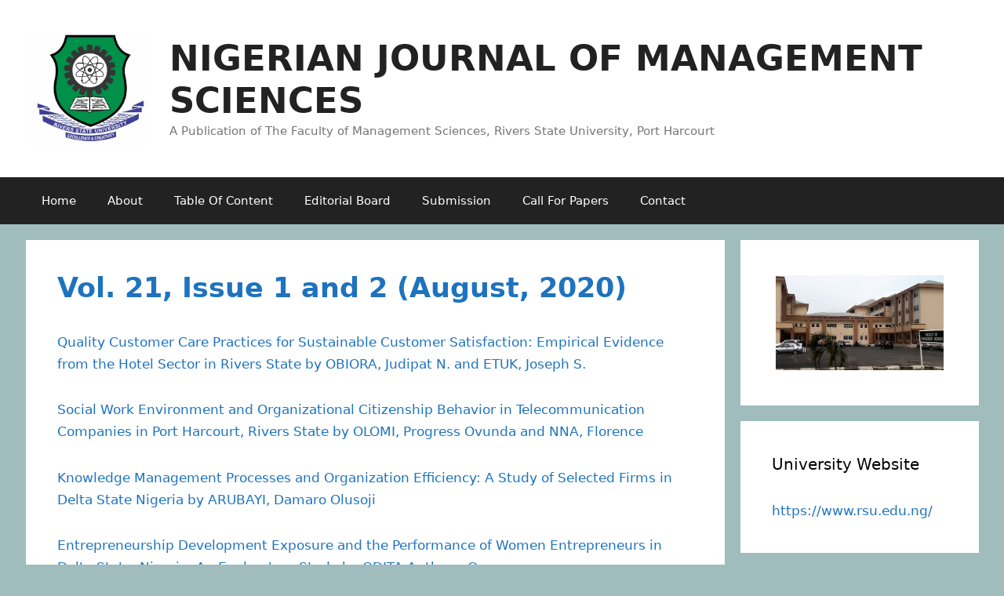

--- FILE ---
content_type: text/html; charset=UTF-8
request_url: https://nigerianjournalofmanagementsciences.com/vol-21-issue-1-and-2-august-2020/
body_size: 45884
content:
<!DOCTYPE html>
<html lang="en-US">
<head>
	<meta charset="UTF-8">
	<title>Vol. 21, Issue 1 and 2 (August, 2020) &#8211; NIGERIAN JOURNAL OF MANAGEMENT SCIENCES</title>
<meta name='robots' content='max-image-preview:large' />
	<style>img:is([sizes="auto" i], [sizes^="auto," i]) { contain-intrinsic-size: 3000px 1500px }</style>
	<meta name="viewport" content="width=device-width, initial-scale=1"><link rel="alternate" type="application/rss+xml" title="NIGERIAN JOURNAL OF MANAGEMENT SCIENCES &raquo; Feed" href="https://nigerianjournalofmanagementsciences.com/feed/" />
<link rel="alternate" type="application/rss+xml" title="NIGERIAN JOURNAL OF MANAGEMENT SCIENCES &raquo; Comments Feed" href="https://nigerianjournalofmanagementsciences.com/comments/feed/" />
<script>
window._wpemojiSettings = {"baseUrl":"https:\/\/s.w.org\/images\/core\/emoji\/15.0.3\/72x72\/","ext":".png","svgUrl":"https:\/\/s.w.org\/images\/core\/emoji\/15.0.3\/svg\/","svgExt":".svg","source":{"concatemoji":"https:\/\/nigerianjournalofmanagementsciences.com\/wp-includes\/js\/wp-emoji-release.min.js?ver=6.7.4"}};
/*! This file is auto-generated */
!function(i,n){var o,s,e;function c(e){try{var t={supportTests:e,timestamp:(new Date).valueOf()};sessionStorage.setItem(o,JSON.stringify(t))}catch(e){}}function p(e,t,n){e.clearRect(0,0,e.canvas.width,e.canvas.height),e.fillText(t,0,0);var t=new Uint32Array(e.getImageData(0,0,e.canvas.width,e.canvas.height).data),r=(e.clearRect(0,0,e.canvas.width,e.canvas.height),e.fillText(n,0,0),new Uint32Array(e.getImageData(0,0,e.canvas.width,e.canvas.height).data));return t.every(function(e,t){return e===r[t]})}function u(e,t,n){switch(t){case"flag":return n(e,"\ud83c\udff3\ufe0f\u200d\u26a7\ufe0f","\ud83c\udff3\ufe0f\u200b\u26a7\ufe0f")?!1:!n(e,"\ud83c\uddfa\ud83c\uddf3","\ud83c\uddfa\u200b\ud83c\uddf3")&&!n(e,"\ud83c\udff4\udb40\udc67\udb40\udc62\udb40\udc65\udb40\udc6e\udb40\udc67\udb40\udc7f","\ud83c\udff4\u200b\udb40\udc67\u200b\udb40\udc62\u200b\udb40\udc65\u200b\udb40\udc6e\u200b\udb40\udc67\u200b\udb40\udc7f");case"emoji":return!n(e,"\ud83d\udc26\u200d\u2b1b","\ud83d\udc26\u200b\u2b1b")}return!1}function f(e,t,n){var r="undefined"!=typeof WorkerGlobalScope&&self instanceof WorkerGlobalScope?new OffscreenCanvas(300,150):i.createElement("canvas"),a=r.getContext("2d",{willReadFrequently:!0}),o=(a.textBaseline="top",a.font="600 32px Arial",{});return e.forEach(function(e){o[e]=t(a,e,n)}),o}function t(e){var t=i.createElement("script");t.src=e,t.defer=!0,i.head.appendChild(t)}"undefined"!=typeof Promise&&(o="wpEmojiSettingsSupports",s=["flag","emoji"],n.supports={everything:!0,everythingExceptFlag:!0},e=new Promise(function(e){i.addEventListener("DOMContentLoaded",e,{once:!0})}),new Promise(function(t){var n=function(){try{var e=JSON.parse(sessionStorage.getItem(o));if("object"==typeof e&&"number"==typeof e.timestamp&&(new Date).valueOf()<e.timestamp+604800&&"object"==typeof e.supportTests)return e.supportTests}catch(e){}return null}();if(!n){if("undefined"!=typeof Worker&&"undefined"!=typeof OffscreenCanvas&&"undefined"!=typeof URL&&URL.createObjectURL&&"undefined"!=typeof Blob)try{var e="postMessage("+f.toString()+"("+[JSON.stringify(s),u.toString(),p.toString()].join(",")+"));",r=new Blob([e],{type:"text/javascript"}),a=new Worker(URL.createObjectURL(r),{name:"wpTestEmojiSupports"});return void(a.onmessage=function(e){c(n=e.data),a.terminate(),t(n)})}catch(e){}c(n=f(s,u,p))}t(n)}).then(function(e){for(var t in e)n.supports[t]=e[t],n.supports.everything=n.supports.everything&&n.supports[t],"flag"!==t&&(n.supports.everythingExceptFlag=n.supports.everythingExceptFlag&&n.supports[t]);n.supports.everythingExceptFlag=n.supports.everythingExceptFlag&&!n.supports.flag,n.DOMReady=!1,n.readyCallback=function(){n.DOMReady=!0}}).then(function(){return e}).then(function(){var e;n.supports.everything||(n.readyCallback(),(e=n.source||{}).concatemoji?t(e.concatemoji):e.wpemoji&&e.twemoji&&(t(e.twemoji),t(e.wpemoji)))}))}((window,document),window._wpemojiSettings);
</script>
<link rel='stylesheet' id='hfe-widgets-style-css' href='https://nigerianjournalofmanagementsciences.com/wp-content/plugins/header-footer-elementor/inc/widgets-css/frontend.css?ver=2.2.0' media='all' />
<style id='wp-emoji-styles-inline-css'>

	img.wp-smiley, img.emoji {
		display: inline !important;
		border: none !important;
		box-shadow: none !important;
		height: 1em !important;
		width: 1em !important;
		margin: 0 0.07em !important;
		vertical-align: -0.1em !important;
		background: none !important;
		padding: 0 !important;
	}
</style>
<link rel='stylesheet' id='wp-block-library-css' href='https://nigerianjournalofmanagementsciences.com/wp-includes/css/dist/block-library/style.min.css?ver=6.7.4' media='all' />
<style id='classic-theme-styles-inline-css'>
/*! This file is auto-generated */
.wp-block-button__link{color:#fff;background-color:#32373c;border-radius:9999px;box-shadow:none;text-decoration:none;padding:calc(.667em + 2px) calc(1.333em + 2px);font-size:1.125em}.wp-block-file__button{background:#32373c;color:#fff;text-decoration:none}
</style>
<style id='global-styles-inline-css'>
:root{--wp--preset--aspect-ratio--square: 1;--wp--preset--aspect-ratio--4-3: 4/3;--wp--preset--aspect-ratio--3-4: 3/4;--wp--preset--aspect-ratio--3-2: 3/2;--wp--preset--aspect-ratio--2-3: 2/3;--wp--preset--aspect-ratio--16-9: 16/9;--wp--preset--aspect-ratio--9-16: 9/16;--wp--preset--color--black: #000000;--wp--preset--color--cyan-bluish-gray: #abb8c3;--wp--preset--color--white: #ffffff;--wp--preset--color--pale-pink: #f78da7;--wp--preset--color--vivid-red: #cf2e2e;--wp--preset--color--luminous-vivid-orange: #ff6900;--wp--preset--color--luminous-vivid-amber: #fcb900;--wp--preset--color--light-green-cyan: #7bdcb5;--wp--preset--color--vivid-green-cyan: #00d084;--wp--preset--color--pale-cyan-blue: #8ed1fc;--wp--preset--color--vivid-cyan-blue: #0693e3;--wp--preset--color--vivid-purple: #9b51e0;--wp--preset--color--contrast: var(--contrast);--wp--preset--color--contrast-2: var(--contrast-2);--wp--preset--color--contrast-3: var(--contrast-3);--wp--preset--color--base: var(--base);--wp--preset--color--base-2: var(--base-2);--wp--preset--color--base-3: var(--base-3);--wp--preset--color--accent: var(--accent);--wp--preset--gradient--vivid-cyan-blue-to-vivid-purple: linear-gradient(135deg,rgba(6,147,227,1) 0%,rgb(155,81,224) 100%);--wp--preset--gradient--light-green-cyan-to-vivid-green-cyan: linear-gradient(135deg,rgb(122,220,180) 0%,rgb(0,208,130) 100%);--wp--preset--gradient--luminous-vivid-amber-to-luminous-vivid-orange: linear-gradient(135deg,rgba(252,185,0,1) 0%,rgba(255,105,0,1) 100%);--wp--preset--gradient--luminous-vivid-orange-to-vivid-red: linear-gradient(135deg,rgba(255,105,0,1) 0%,rgb(207,46,46) 100%);--wp--preset--gradient--very-light-gray-to-cyan-bluish-gray: linear-gradient(135deg,rgb(238,238,238) 0%,rgb(169,184,195) 100%);--wp--preset--gradient--cool-to-warm-spectrum: linear-gradient(135deg,rgb(74,234,220) 0%,rgb(151,120,209) 20%,rgb(207,42,186) 40%,rgb(238,44,130) 60%,rgb(251,105,98) 80%,rgb(254,248,76) 100%);--wp--preset--gradient--blush-light-purple: linear-gradient(135deg,rgb(255,206,236) 0%,rgb(152,150,240) 100%);--wp--preset--gradient--blush-bordeaux: linear-gradient(135deg,rgb(254,205,165) 0%,rgb(254,45,45) 50%,rgb(107,0,62) 100%);--wp--preset--gradient--luminous-dusk: linear-gradient(135deg,rgb(255,203,112) 0%,rgb(199,81,192) 50%,rgb(65,88,208) 100%);--wp--preset--gradient--pale-ocean: linear-gradient(135deg,rgb(255,245,203) 0%,rgb(182,227,212) 50%,rgb(51,167,181) 100%);--wp--preset--gradient--electric-grass: linear-gradient(135deg,rgb(202,248,128) 0%,rgb(113,206,126) 100%);--wp--preset--gradient--midnight: linear-gradient(135deg,rgb(2,3,129) 0%,rgb(40,116,252) 100%);--wp--preset--font-size--small: 13px;--wp--preset--font-size--medium: 20px;--wp--preset--font-size--large: 36px;--wp--preset--font-size--x-large: 42px;--wp--preset--spacing--20: 0.44rem;--wp--preset--spacing--30: 0.67rem;--wp--preset--spacing--40: 1rem;--wp--preset--spacing--50: 1.5rem;--wp--preset--spacing--60: 2.25rem;--wp--preset--spacing--70: 3.38rem;--wp--preset--spacing--80: 5.06rem;--wp--preset--shadow--natural: 6px 6px 9px rgba(0, 0, 0, 0.2);--wp--preset--shadow--deep: 12px 12px 50px rgba(0, 0, 0, 0.4);--wp--preset--shadow--sharp: 6px 6px 0px rgba(0, 0, 0, 0.2);--wp--preset--shadow--outlined: 6px 6px 0px -3px rgba(255, 255, 255, 1), 6px 6px rgba(0, 0, 0, 1);--wp--preset--shadow--crisp: 6px 6px 0px rgba(0, 0, 0, 1);}:where(.is-layout-flex){gap: 0.5em;}:where(.is-layout-grid){gap: 0.5em;}body .is-layout-flex{display: flex;}.is-layout-flex{flex-wrap: wrap;align-items: center;}.is-layout-flex > :is(*, div){margin: 0;}body .is-layout-grid{display: grid;}.is-layout-grid > :is(*, div){margin: 0;}:where(.wp-block-columns.is-layout-flex){gap: 2em;}:where(.wp-block-columns.is-layout-grid){gap: 2em;}:where(.wp-block-post-template.is-layout-flex){gap: 1.25em;}:where(.wp-block-post-template.is-layout-grid){gap: 1.25em;}.has-black-color{color: var(--wp--preset--color--black) !important;}.has-cyan-bluish-gray-color{color: var(--wp--preset--color--cyan-bluish-gray) !important;}.has-white-color{color: var(--wp--preset--color--white) !important;}.has-pale-pink-color{color: var(--wp--preset--color--pale-pink) !important;}.has-vivid-red-color{color: var(--wp--preset--color--vivid-red) !important;}.has-luminous-vivid-orange-color{color: var(--wp--preset--color--luminous-vivid-orange) !important;}.has-luminous-vivid-amber-color{color: var(--wp--preset--color--luminous-vivid-amber) !important;}.has-light-green-cyan-color{color: var(--wp--preset--color--light-green-cyan) !important;}.has-vivid-green-cyan-color{color: var(--wp--preset--color--vivid-green-cyan) !important;}.has-pale-cyan-blue-color{color: var(--wp--preset--color--pale-cyan-blue) !important;}.has-vivid-cyan-blue-color{color: var(--wp--preset--color--vivid-cyan-blue) !important;}.has-vivid-purple-color{color: var(--wp--preset--color--vivid-purple) !important;}.has-black-background-color{background-color: var(--wp--preset--color--black) !important;}.has-cyan-bluish-gray-background-color{background-color: var(--wp--preset--color--cyan-bluish-gray) !important;}.has-white-background-color{background-color: var(--wp--preset--color--white) !important;}.has-pale-pink-background-color{background-color: var(--wp--preset--color--pale-pink) !important;}.has-vivid-red-background-color{background-color: var(--wp--preset--color--vivid-red) !important;}.has-luminous-vivid-orange-background-color{background-color: var(--wp--preset--color--luminous-vivid-orange) !important;}.has-luminous-vivid-amber-background-color{background-color: var(--wp--preset--color--luminous-vivid-amber) !important;}.has-light-green-cyan-background-color{background-color: var(--wp--preset--color--light-green-cyan) !important;}.has-vivid-green-cyan-background-color{background-color: var(--wp--preset--color--vivid-green-cyan) !important;}.has-pale-cyan-blue-background-color{background-color: var(--wp--preset--color--pale-cyan-blue) !important;}.has-vivid-cyan-blue-background-color{background-color: var(--wp--preset--color--vivid-cyan-blue) !important;}.has-vivid-purple-background-color{background-color: var(--wp--preset--color--vivid-purple) !important;}.has-black-border-color{border-color: var(--wp--preset--color--black) !important;}.has-cyan-bluish-gray-border-color{border-color: var(--wp--preset--color--cyan-bluish-gray) !important;}.has-white-border-color{border-color: var(--wp--preset--color--white) !important;}.has-pale-pink-border-color{border-color: var(--wp--preset--color--pale-pink) !important;}.has-vivid-red-border-color{border-color: var(--wp--preset--color--vivid-red) !important;}.has-luminous-vivid-orange-border-color{border-color: var(--wp--preset--color--luminous-vivid-orange) !important;}.has-luminous-vivid-amber-border-color{border-color: var(--wp--preset--color--luminous-vivid-amber) !important;}.has-light-green-cyan-border-color{border-color: var(--wp--preset--color--light-green-cyan) !important;}.has-vivid-green-cyan-border-color{border-color: var(--wp--preset--color--vivid-green-cyan) !important;}.has-pale-cyan-blue-border-color{border-color: var(--wp--preset--color--pale-cyan-blue) !important;}.has-vivid-cyan-blue-border-color{border-color: var(--wp--preset--color--vivid-cyan-blue) !important;}.has-vivid-purple-border-color{border-color: var(--wp--preset--color--vivid-purple) !important;}.has-vivid-cyan-blue-to-vivid-purple-gradient-background{background: var(--wp--preset--gradient--vivid-cyan-blue-to-vivid-purple) !important;}.has-light-green-cyan-to-vivid-green-cyan-gradient-background{background: var(--wp--preset--gradient--light-green-cyan-to-vivid-green-cyan) !important;}.has-luminous-vivid-amber-to-luminous-vivid-orange-gradient-background{background: var(--wp--preset--gradient--luminous-vivid-amber-to-luminous-vivid-orange) !important;}.has-luminous-vivid-orange-to-vivid-red-gradient-background{background: var(--wp--preset--gradient--luminous-vivid-orange-to-vivid-red) !important;}.has-very-light-gray-to-cyan-bluish-gray-gradient-background{background: var(--wp--preset--gradient--very-light-gray-to-cyan-bluish-gray) !important;}.has-cool-to-warm-spectrum-gradient-background{background: var(--wp--preset--gradient--cool-to-warm-spectrum) !important;}.has-blush-light-purple-gradient-background{background: var(--wp--preset--gradient--blush-light-purple) !important;}.has-blush-bordeaux-gradient-background{background: var(--wp--preset--gradient--blush-bordeaux) !important;}.has-luminous-dusk-gradient-background{background: var(--wp--preset--gradient--luminous-dusk) !important;}.has-pale-ocean-gradient-background{background: var(--wp--preset--gradient--pale-ocean) !important;}.has-electric-grass-gradient-background{background: var(--wp--preset--gradient--electric-grass) !important;}.has-midnight-gradient-background{background: var(--wp--preset--gradient--midnight) !important;}.has-small-font-size{font-size: var(--wp--preset--font-size--small) !important;}.has-medium-font-size{font-size: var(--wp--preset--font-size--medium) !important;}.has-large-font-size{font-size: var(--wp--preset--font-size--large) !important;}.has-x-large-font-size{font-size: var(--wp--preset--font-size--x-large) !important;}
:where(.wp-block-post-template.is-layout-flex){gap: 1.25em;}:where(.wp-block-post-template.is-layout-grid){gap: 1.25em;}
:where(.wp-block-columns.is-layout-flex){gap: 2em;}:where(.wp-block-columns.is-layout-grid){gap: 2em;}
:root :where(.wp-block-pullquote){font-size: 1.5em;line-height: 1.6;}
</style>
<link rel='stylesheet' id='hfe-style-css' href='https://nigerianjournalofmanagementsciences.com/wp-content/plugins/header-footer-elementor/assets/css/header-footer-elementor.css?ver=2.2.0' media='all' />
<link rel='stylesheet' id='elementor-icons-css' href='https://nigerianjournalofmanagementsciences.com/wp-content/plugins/elementor/assets/lib/eicons/css/elementor-icons.min.css?ver=5.43.0' media='all' />
<link rel='stylesheet' id='elementor-frontend-css' href='https://nigerianjournalofmanagementsciences.com/wp-content/plugins/elementor/assets/css/frontend.min.css?ver=3.31.3' media='all' />
<link rel='stylesheet' id='elementor-post-33-css' href='https://nigerianjournalofmanagementsciences.com/wp-content/uploads/elementor/css/post-33.css?ver=1759298104' media='all' />
<link rel='stylesheet' id='generate-style-grid-css' href='https://nigerianjournalofmanagementsciences.com/wp-content/themes/generatepress/assets/css/unsemantic-grid.min.css?ver=3.5.1' media='all' />
<link rel='stylesheet' id='generate-style-css' href='https://nigerianjournalofmanagementsciences.com/wp-content/themes/generatepress/assets/css/style.min.css?ver=3.5.1' media='all' />
<style id='generate-style-inline-css'>
body{background-color:#a0bcbc;color:#3a3a3a;}a{color:#1e73be;}a:hover, a:focus, a:active{color:#000000;}body .grid-container{max-width:1215px;}.wp-block-group__inner-container{max-width:1215px;margin-left:auto;margin-right:auto;}.site-header .header-image{width:180px;}:root{--contrast:#222222;--contrast-2:#575760;--contrast-3:#b2b2be;--base:#f0f0f0;--base-2:#f7f8f9;--base-3:#ffffff;--accent:#1e73be;}:root .has-contrast-color{color:var(--contrast);}:root .has-contrast-background-color{background-color:var(--contrast);}:root .has-contrast-2-color{color:var(--contrast-2);}:root .has-contrast-2-background-color{background-color:var(--contrast-2);}:root .has-contrast-3-color{color:var(--contrast-3);}:root .has-contrast-3-background-color{background-color:var(--contrast-3);}:root .has-base-color{color:var(--base);}:root .has-base-background-color{background-color:var(--base);}:root .has-base-2-color{color:var(--base-2);}:root .has-base-2-background-color{background-color:var(--base-2);}:root .has-base-3-color{color:var(--base-3);}:root .has-base-3-background-color{background-color:var(--base-3);}:root .has-accent-color{color:var(--accent);}:root .has-accent-background-color{background-color:var(--accent);}body, button, input, select, textarea{font-family:-apple-system, system-ui, BlinkMacSystemFont, "Segoe UI", Helvetica, Arial, sans-serif, "Apple Color Emoji", "Segoe UI Emoji", "Segoe UI Symbol";}body{line-height:1.7;}p{margin-bottom:1.8em;}.entry-content > [class*="wp-block-"]:not(:last-child):not(.wp-block-heading){margin-bottom:1.8em;}.main-title{font-size:45px;}.main-navigation .main-nav ul ul li a{font-size:14px;}.sidebar .widget, .footer-widgets .widget{font-size:17px;}h1{font-weight:300;font-size:35px;}h2{font-weight:300;font-size:29px;line-height:0.9em;}h3{font-size:20px;}h4{font-size:inherit;}h5{font-size:inherit;}@media (max-width:768px){.main-title{font-size:30px;}h1{font-size:25px;}h2{font-size:25px;}}.top-bar{background-color:#636363;color:#ffffff;}.top-bar a{color:#ffffff;}.top-bar a:hover{color:#303030;}.site-header{background-color:#ffffff;color:#3a3a3a;}.site-header a{color:#3a3a3a;}.main-title a,.main-title a:hover{color:#222222;}.site-description{color:#757575;}.main-navigation,.main-navigation ul ul{background-color:#222222;}.main-navigation .main-nav ul li a, .main-navigation .menu-toggle, .main-navigation .menu-bar-items{color:#ffffff;}.main-navigation .main-nav ul li:not([class*="current-menu-"]):hover > a, .main-navigation .main-nav ul li:not([class*="current-menu-"]):focus > a, .main-navigation .main-nav ul li.sfHover:not([class*="current-menu-"]) > a, .main-navigation .menu-bar-item:hover > a, .main-navigation .menu-bar-item.sfHover > a{color:#ffffff;background-color:#3f3f3f;}button.menu-toggle:hover,button.menu-toggle:focus,.main-navigation .mobile-bar-items a,.main-navigation .mobile-bar-items a:hover,.main-navigation .mobile-bar-items a:focus{color:#ffffff;}.main-navigation .main-nav ul li[class*="current-menu-"] > a{color:#ffffff;background-color:#3f3f3f;}.navigation-search input[type="search"],.navigation-search input[type="search"]:active, .navigation-search input[type="search"]:focus, .main-navigation .main-nav ul li.search-item.active > a, .main-navigation .menu-bar-items .search-item.active > a{color:#ffffff;background-color:#3f3f3f;}.main-navigation ul ul{background-color:#3f3f3f;}.main-navigation .main-nav ul ul li a{color:#ffffff;}.main-navigation .main-nav ul ul li:not([class*="current-menu-"]):hover > a,.main-navigation .main-nav ul ul li:not([class*="current-menu-"]):focus > a, .main-navigation .main-nav ul ul li.sfHover:not([class*="current-menu-"]) > a{color:#ffffff;background-color:#4f4f4f;}.main-navigation .main-nav ul ul li[class*="current-menu-"] > a{color:#ffffff;background-color:#4f4f4f;}.separate-containers .inside-article, .separate-containers .comments-area, .separate-containers .page-header, .one-container .container, .separate-containers .paging-navigation, .inside-page-header{background-color:#ffffff;}.entry-meta{color:#595959;}.entry-meta a{color:#595959;}.entry-meta a:hover{color:#1e73be;}.sidebar .widget{background-color:#ffffff;}.sidebar .widget .widget-title{color:#000000;}.footer-widgets{background-color:#ffffff;}.footer-widgets .widget-title{color:#000000;}.site-info{color:#ffffff;background-color:#222222;}.site-info a{color:#ffffff;}.site-info a:hover{color:#606060;}.footer-bar .widget_nav_menu .current-menu-item a{color:#606060;}input[type="text"],input[type="email"],input[type="url"],input[type="password"],input[type="search"],input[type="tel"],input[type="number"],textarea,select{color:#666666;background-color:#fafafa;border-color:#cccccc;}input[type="text"]:focus,input[type="email"]:focus,input[type="url"]:focus,input[type="password"]:focus,input[type="search"]:focus,input[type="tel"]:focus,input[type="number"]:focus,textarea:focus,select:focus{color:#666666;background-color:#ffffff;border-color:#bfbfbf;}button,html input[type="button"],input[type="reset"],input[type="submit"],a.button,a.wp-block-button__link:not(.has-background){color:#ffffff;background-color:#666666;}button:hover,html input[type="button"]:hover,input[type="reset"]:hover,input[type="submit"]:hover,a.button:hover,button:focus,html input[type="button"]:focus,input[type="reset"]:focus,input[type="submit"]:focus,a.button:focus,a.wp-block-button__link:not(.has-background):active,a.wp-block-button__link:not(.has-background):focus,a.wp-block-button__link:not(.has-background):hover{color:#ffffff;background-color:#3f3f3f;}a.generate-back-to-top{background-color:rgba( 0,0,0,0.4 );color:#ffffff;}a.generate-back-to-top:hover,a.generate-back-to-top:focus{background-color:rgba( 0,0,0,0.6 );color:#ffffff;}:root{--gp-search-modal-bg-color:var(--base-3);--gp-search-modal-text-color:var(--contrast);--gp-search-modal-overlay-bg-color:rgba(0,0,0,0.2);}@media (max-width:768px){.main-navigation .menu-bar-item:hover > a, .main-navigation .menu-bar-item.sfHover > a{background:none;color:#ffffff;}}.inside-top-bar{padding:10px;}.inside-header{padding:40px;}.site-main .wp-block-group__inner-container{padding:40px;}.entry-content .alignwide, body:not(.no-sidebar) .entry-content .alignfull{margin-left:-40px;width:calc(100% + 80px);max-width:calc(100% + 80px);}.rtl .menu-item-has-children .dropdown-menu-toggle{padding-left:20px;}.rtl .main-navigation .main-nav ul li.menu-item-has-children > a{padding-right:20px;}.site-info{padding:20px;}@media (max-width:768px){.separate-containers .inside-article, .separate-containers .comments-area, .separate-containers .page-header, .separate-containers .paging-navigation, .one-container .site-content, .inside-page-header{padding:30px;}.site-main .wp-block-group__inner-container{padding:30px;}.site-info{padding-right:10px;padding-left:10px;}.entry-content .alignwide, body:not(.no-sidebar) .entry-content .alignfull{margin-left:-30px;width:calc(100% + 60px);max-width:calc(100% + 60px);}}.one-container .sidebar .widget{padding:0px;}@media (max-width:768px){.main-navigation .menu-toggle,.main-navigation .mobile-bar-items,.sidebar-nav-mobile:not(#sticky-placeholder){display:block;}.main-navigation ul,.gen-sidebar-nav{display:none;}[class*="nav-float-"] .site-header .inside-header > *{float:none;clear:both;}}
</style>
<link rel='stylesheet' id='generate-mobile-style-css' href='https://nigerianjournalofmanagementsciences.com/wp-content/themes/generatepress/assets/css/mobile.min.css?ver=3.5.1' media='all' />
<link rel='stylesheet' id='generate-font-icons-css' href='https://nigerianjournalofmanagementsciences.com/wp-content/themes/generatepress/assets/css/components/font-icons.min.css?ver=3.5.1' media='all' />
<link rel='stylesheet' id='font-awesome-css' href='https://nigerianjournalofmanagementsciences.com/wp-content/plugins/elementor/assets/lib/font-awesome/css/font-awesome.min.css?ver=4.7.0' media='all' />
<link rel='stylesheet' id='hfe-elementor-icons-css' href='https://nigerianjournalofmanagementsciences.com/wp-content/plugins/elementor/assets/lib/eicons/css/elementor-icons.min.css?ver=5.34.0' media='all' />
<link rel='stylesheet' id='hfe-icons-list-css' href='https://nigerianjournalofmanagementsciences.com/wp-content/plugins/elementor/assets/css/widget-icon-list.min.css?ver=3.24.3' media='all' />
<link rel='stylesheet' id='hfe-social-icons-css' href='https://nigerianjournalofmanagementsciences.com/wp-content/plugins/elementor/assets/css/widget-social-icons.min.css?ver=3.24.0' media='all' />
<link rel='stylesheet' id='hfe-social-share-icons-brands-css' href='https://nigerianjournalofmanagementsciences.com/wp-content/plugins/elementor/assets/lib/font-awesome/css/brands.css?ver=5.15.3' media='all' />
<link rel='stylesheet' id='hfe-social-share-icons-fontawesome-css' href='https://nigerianjournalofmanagementsciences.com/wp-content/plugins/elementor/assets/lib/font-awesome/css/fontawesome.css?ver=5.15.3' media='all' />
<link rel='stylesheet' id='hfe-nav-menu-icons-css' href='https://nigerianjournalofmanagementsciences.com/wp-content/plugins/elementor/assets/lib/font-awesome/css/solid.css?ver=5.15.3' media='all' />
<link rel='stylesheet' id='elementor-gf-local-roboto-css' href='https://nigerianjournalofmanagementsciences.com/wp-content/uploads/elementor/google-fonts/css/roboto.css?ver=1756293454' media='all' />
<link rel='stylesheet' id='elementor-gf-local-robotoslab-css' href='https://nigerianjournalofmanagementsciences.com/wp-content/uploads/elementor/google-fonts/css/robotoslab.css?ver=1756293464' media='all' />
<script src="https://nigerianjournalofmanagementsciences.com/wp-includes/js/jquery/jquery.min.js?ver=3.7.1" id="jquery-core-js"></script>
<script src="https://nigerianjournalofmanagementsciences.com/wp-includes/js/jquery/jquery-migrate.min.js?ver=3.4.1" id="jquery-migrate-js"></script>
<script id="jquery-js-after">
!function($){"use strict";$(document).ready(function(){$(this).scrollTop()>100&&$(".hfe-scroll-to-top-wrap").removeClass("hfe-scroll-to-top-hide"),$(window).scroll(function(){$(this).scrollTop()<100?$(".hfe-scroll-to-top-wrap").fadeOut(300):$(".hfe-scroll-to-top-wrap").fadeIn(300)}),$(".hfe-scroll-to-top-wrap").on("click",function(){$("html, body").animate({scrollTop:0},300);return!1})})}(jQuery);
</script>
<link rel="https://api.w.org/" href="https://nigerianjournalofmanagementsciences.com/wp-json/" /><link rel="alternate" title="JSON" type="application/json" href="https://nigerianjournalofmanagementsciences.com/wp-json/wp/v2/pages/948" /><link rel="EditURI" type="application/rsd+xml" title="RSD" href="https://nigerianjournalofmanagementsciences.com/xmlrpc.php?rsd" />
<meta name="generator" content="WordPress 6.7.4" />
<link rel="canonical" href="https://nigerianjournalofmanagementsciences.com/vol-21-issue-1-and-2-august-2020/" />
<link rel='shortlink' href='https://nigerianjournalofmanagementsciences.com/?p=948' />
<link rel="alternate" title="oEmbed (JSON)" type="application/json+oembed" href="https://nigerianjournalofmanagementsciences.com/wp-json/oembed/1.0/embed?url=https%3A%2F%2Fnigerianjournalofmanagementsciences.com%2Fvol-21-issue-1-and-2-august-2020%2F" />
<link rel="alternate" title="oEmbed (XML)" type="text/xml+oembed" href="https://nigerianjournalofmanagementsciences.com/wp-json/oembed/1.0/embed?url=https%3A%2F%2Fnigerianjournalofmanagementsciences.com%2Fvol-21-issue-1-and-2-august-2020%2F&#038;format=xml" />
<meta name="generator" content="Elementor 3.31.3; features: additional_custom_breakpoints, e_element_cache; settings: css_print_method-external, google_font-enabled, font_display-auto">
			<style>
				.e-con.e-parent:nth-of-type(n+4):not(.e-lazyloaded):not(.e-no-lazyload),
				.e-con.e-parent:nth-of-type(n+4):not(.e-lazyloaded):not(.e-no-lazyload) * {
					background-image: none !important;
				}
				@media screen and (max-height: 1024px) {
					.e-con.e-parent:nth-of-type(n+3):not(.e-lazyloaded):not(.e-no-lazyload),
					.e-con.e-parent:nth-of-type(n+3):not(.e-lazyloaded):not(.e-no-lazyload) * {
						background-image: none !important;
					}
				}
				@media screen and (max-height: 640px) {
					.e-con.e-parent:nth-of-type(n+2):not(.e-lazyloaded):not(.e-no-lazyload),
					.e-con.e-parent:nth-of-type(n+2):not(.e-lazyloaded):not(.e-no-lazyload) * {
						background-image: none !important;
					}
				}
			</style>
			<link rel="icon" href="https://nigerianjournalofmanagementsciences.com/wp-content/uploads/2020/09/Logo-93x90.jpg" sizes="32x32" />
<link rel="icon" href="https://nigerianjournalofmanagementsciences.com/wp-content/uploads/2020/09/Logo.jpg" sizes="192x192" />
<link rel="apple-touch-icon" href="https://nigerianjournalofmanagementsciences.com/wp-content/uploads/2020/09/Logo.jpg" />
<meta name="msapplication-TileImage" content="https://nigerianjournalofmanagementsciences.com/wp-content/uploads/2020/09/Logo.jpg" />
</head>

<body class="page-template-default page page-id-948 wp-custom-logo wp-embed-responsive ehf-template-generatepress ehf-stylesheet-generatepress right-sidebar nav-below-header separate-containers fluid-header active-footer-widgets-3 nav-aligned-left header-aligned-left dropdown-hover elementor-default elementor-kit-33" itemtype="https://schema.org/WebPage" itemscope>
	<a class="screen-reader-text skip-link" href="#content" title="Skip to content">Skip to content</a>		<header class="site-header" id="masthead" aria-label="Site"  itemtype="https://schema.org/WPHeader" itemscope>
			<div class="inside-header grid-container grid-parent">
				<div class="site-branding-container"><div class="site-logo">
					<a href="https://nigerianjournalofmanagementsciences.com/" rel="home">
						<img  class="header-image is-logo-image" alt="NIGERIAN JOURNAL OF MANAGEMENT SCIENCES" src="https://nigerianjournalofmanagementsciences.com/wp-content/uploads/2020/09/Logo.jpg" />
					</a>
				</div><div class="site-branding">
						<p class="main-title" itemprop="headline">
					<a href="https://nigerianjournalofmanagementsciences.com/" rel="home">NIGERIAN JOURNAL OF MANAGEMENT SCIENCES</a>
				</p>
						<p class="site-description" itemprop="description">A Publication of The Faculty of Management Sciences, Rivers State University, Port Harcourt</p>
					</div></div>			</div>
		</header>
				<nav class="main-navigation sub-menu-right" id="site-navigation" aria-label="Primary"  itemtype="https://schema.org/SiteNavigationElement" itemscope>
			<div class="inside-navigation grid-container grid-parent">
								<button class="menu-toggle" aria-controls="primary-menu" aria-expanded="false">
					<span class="mobile-menu">Menu</span>				</button>
				<div id="primary-menu" class="main-nav"><ul id="menu-main" class=" menu sf-menu"><li id="menu-item-64" class="menu-item menu-item-type-custom menu-item-object-custom menu-item-home menu-item-64"><a href="https://nigerianjournalofmanagementsciences.com">Home</a></li>
<li id="menu-item-96" class="menu-item menu-item-type-post_type menu-item-object-page menu-item-96"><a href="https://nigerianjournalofmanagementsciences.com/post-page/">About</a></li>
<li id="menu-item-81" class="menu-item menu-item-type-post_type menu-item-object-page menu-item-81"><a href="https://nigerianjournalofmanagementsciences.com/table-of-content/">Table Of Content</a></li>
<li id="menu-item-62" class="menu-item menu-item-type-post_type menu-item-object-page menu-item-62"><a href="https://nigerianjournalofmanagementsciences.com/editorial-board/">Editorial Board</a></li>
<li id="menu-item-59" class="menu-item menu-item-type-post_type menu-item-object-page menu-item-59"><a href="https://nigerianjournalofmanagementsciences.com/submission/">Submission</a></li>
<li id="menu-item-61" class="menu-item menu-item-type-post_type menu-item-object-page menu-item-61"><a href="https://nigerianjournalofmanagementsciences.com/special-information/">Call For Papers</a></li>
<li id="menu-item-60" class="menu-item menu-item-type-post_type menu-item-object-page menu-item-60"><a href="https://nigerianjournalofmanagementsciences.com/contact/">Contact</a></li>
</ul></div>			</div>
		</nav>
		
	<div class="site grid-container container hfeed grid-parent" id="page">
				<div class="site-content" id="content">
			
	<div class="content-area grid-parent mobile-grid-100 grid-75 tablet-grid-75" id="primary">
		<main class="site-main" id="main">
			
<article id="post-948" class="post-948 page type-page status-publish" itemtype="https://schema.org/CreativeWork" itemscope>
	<div class="inside-article">
		
			<header class="entry-header">
				<h1 class="entry-title" itemprop="headline"><strong><a href="https://nigerianjournalofmanagementsciences.com/table-of-content/">Vol. 21, Issue 1 and 2 (August, 2020)</a></strong></h1>			</header>

			
		<div class="entry-content" itemprop="text">
			
<p><a href="https://nigerianjournalofmanagementsciences.com/quality-customer-care-practices/" data-type="URL" data-id="https://nigerianjournalofmanagementsciences.com/quality-customer-care-practices/">Quality Customer Care Practices for Sustainable Customer Satisfaction: Empirical Evidence from the Hotel Sector in Rivers State by OBIORA, Judipat N. and ETUK, Joseph S.</a></p>



<p><a href="https://nigerianjournalofmanagementsciences.com/social-work-environment/" data-type="URL" data-id="https://nigerianjournalofmanagementsciences.com/social-work-environment/">Social Work Environment and Organizational Citizenship Behavior in Telecommunication Companies in Port Harcourt, Rivers State by OLOMI, Progress Ovunda and NNA, Florence</a></p>



<p><a href="https://nigerianjournalofmanagementsciences.com/knowledge-management-processes/" data-type="URL" data-id="https://nigerianjournalofmanagementsciences.com/knowledge-management-processes/">Knowledge Management Processes and Organization Efficiency: A Study of Selected Firms in Delta State Nigeria by ARUBAYI, Damaro Olusoji</a></p>



<p><a href="https://nigerianjournalofmanagementsciences.com/entrepreneurship-development-exposure/" data-type="URL" data-id="https://nigerianjournalofmanagementsciences.com/entrepreneurship-development-exposure/">Entrepreneurship Development Exposure and the Performance of Women Entrepreneurs in Delta State, Nigeria: An Exploratory Study by ODITA Anthony O.</a></p>



<p><a href="https://nigerianjournalofmanagementsciences.com/financial-incentives-and-employee/" data-type="URL" data-id="https://nigerianjournalofmanagementsciences.com/financial-incentives-and-employee/">Financial Incentives and Employee Performance: A Case Study of Nigerian Copyright Commission by SALAMI, Akeem Olanrewaju, OLAIFA, Oluwagbenga Oladele, KOLAWOLE, Olowookere Johnson and RAHMON, Tella Adeniran</a></p>



<p><a href="https://nigerianjournalofmanagementsciences.com/mortgage-industry-financial-risk/" data-type="URL" data-id="https://nigerianjournalofmanagementsciences.com/mortgage-industry-financial-risk/">Mortgage Industry Financial Risk Tolerance and Mortgage Banks Credit Delivery in Nigeria by ALAGBA, Ochuko S., AWA, Kalu Idika and EDIRI, Ugherughe</a></p>



<p><a href="https://nigerianjournalofmanagementsciences.com/relational-capital-and-performance/" data-type="URL" data-id="https://nigerianjournalofmanagementsciences.com/relational-capital-and-performance/">Relational Capital and Performance of Deposit Money Banks in Yenagoa, Bayelsa State by DICKSON, Rachel Konyefa and OYEINKORIKIYE, Stephan Isaiah</a></p>



<p><a href="https://nigerianjournalofmanagementsciences.com/a-critical-review-of-jeffrey/" data-type="URL" data-id="https://nigerianjournalofmanagementsciences.com/a-critical-review-of-jeffrey/">A Critical Review of Jeffrey Pfeffer&#8217;s Thesis on Perspectives on Action, Levels of Analysis and Theories of Organisation by ASAWO, Soye Peniel and LEBURA, Sorbarikor</a></p>



<p><a href="https://nigerianjournalofmanagementsciences.com/social-commerce-in-a-digital-economy/" data-type="URL" data-id="https://nigerianjournalofmanagementsciences.com/social-commerce-in-a-digital-economy/">Social Commerce in a Digital Economy: A Review of Literature by GABRIEL, Justin M. O. and GABRIEL, Linda O. J.</a></p>



<p><a href="https://nigerianjournalofmanagementsciences.com/capital-market-growth/" data-type="URL" data-id="https://nigerianjournalofmanagementsciences.com/capital-market-growth/">Capital Market Growth and Equity Financing of Quoted Small and Medium Scale Enterprises in Nigeria by AKANI, Henry Waleru&nbsp;</a>&nbsp;</p>



<p><a href="https://nigerianjournalofmanagementsciences.com/tax-incentives-and-corporate-investment/" data-type="URL" data-id="https://nigerianjournalofmanagementsciences.com/tax-incentives-and-corporate-investment/">Tax Incentives and Corporate Investment: Evidence from Manufacturing Firms in Rivers State, Nigeria by AGWOR, ThankGod, C. and FYNEFACE, Tamuno-opubo Lugard</a></p>



<p><a href="https://nigerianjournalofmanagementsciences.com/brand-competency-and-brand-performance/" data-type="URL" data-id="https://nigerianjournalofmanagementsciences.com/brand-competency-and-brand-performance/">Brand Competency and Brand Performance of Cosmetics and Health Products Firms in Rivers State by HORSFALL, Harcourt and NWOKAH, Juliet Gladson</a></p>



<p><a href="https://nigerianjournalofmanagementsciences.com/interpersonal-justice/" data-type="URL" data-id="https://nigerianjournalofmanagementsciences.com/interpersonal-justice/">Interpersonal Justice and Customer Behaviour of Beverage Manufacturing Firms in Port Harcourt, Nigeria by OGONU, Chituru Gibson and HAMILTON-IBAMA, Edith-Onajite Lolia</a></p>



<p><a href="https://nigerianjournalofmanagementsciences.com/exchange-rate-volatility-and-manufacturing/" data-type="URL" data-id="https://nigerianjournalofmanagementsciences.com/exchange-rate-volatility-and-manufacturing/">Exchange Rate Volatility and Manufacturing Sector Output in Nigeria by KUROTAMUNOBARAOMI, Tamunosiki, AKANI, Elfreda N. and NWOSI, Anele A.</a></p>



<p><a href="https://nigerianjournalofmanagementsciences.com/disruptive-technologies-and-productivity/" data-type="URL" data-id="https://nigerianjournalofmanagementsciences.com/disruptive-technologies-and-productivity/">Disruptive Technologies and Productivity of Soft Drinks Manufacturing Firms in South-South, Nigeria by BAYO, Princewill L. and RED-WELL, Ebikebena E</a>.</p>



<p><a href="https://nigerianjournalofmanagementsciences.com/non-interest-banking/" data-type="URL" data-id="https://nigerianjournalofmanagementsciences.com/non-interest-banking/">Non-Interest Banking and the Growth of Micro, Small and Medium Enterprises in Nigeria by OLUNUGA, O. A.</a></p>



<p><a href="https://nigerianjournalofmanagementsciences.com/last-mile-logistics/" data-type="URL" data-id="https://nigerianjournalofmanagementsciences.com/last-mile-logistics/">Last Mile Logistics and On-Time Delivery of Fresh Fruit and Vegetables in Delta State and Rivers State, Nigeria by BAGSHAW, Karibo Benaiah and OGWU, Kevwe Rita</a></p>



<p><a href="https://nigerianjournalofmanagementsciences.com/refining-organizational-citizenship-behavior/" data-type="URL" data-id="https://nigerianjournalofmanagementsciences.com/refining-organizational-citizenship-behavior/">Refining Organizational Citizenship Behavior through Work Engagement and Spirituality by IBOBO, Bridget, BENJAMIN, Nwajei and HENRY, Olannye</a></p>



<p>Employees&#8217; Perception of Internal Marketing and Service Delivery of Fast Food Retail Outlets in Benue State by NKWUAGBA, John A., UDODIRIM, Chukwuemeka and NJOKU, Princewill O.</p>



<p><a href="https://nigerianjournalofmanagementsciences.com/demographic-antecedents-of-upward/" data-type="URL" data-id="https://nigerianjournalofmanagementsciences.com/demographic-antecedents-of-upward/">Demographic Antecedents of Upward Influence Strategy in Public Institutions in Nigeria by ARUOREN, Emmanuel Ejiroghene</a></p>



<p><a href="https://nigerianjournalofmanagementsciences.com/macroeconomic-variables/" data-type="URL" data-id="https://nigerianjournalofmanagementsciences.com/macroeconomic-variables/">Macroeconomic Variables and Banks&#8217; Return on Assets in Nigeria by EHIEDU, Victor Chukwunweike</a></p>



<p><a href="https://nigerianjournalofmanagementsciences.com/ease-of-navigation-and-e-marketing/">Ease-of-Navigation and E-Marketing Performance of Deposit Money Banks in Port Harcourt, Nigeria by Ordah, John Makelemi and ADIELE, Kenneth C.</a></p>
		</div>

			</div>
</article>
		</main>
	</div>

	<div class="widget-area sidebar is-right-sidebar grid-25 tablet-grid-25 grid-parent" id="right-sidebar">
	<div class="inside-right-sidebar">
		<aside id="media_gallery-3" class="widget inner-padding widget_media_gallery"><div id='gallery-1' class='gallery galleryid-948 gallery-columns-1 gallery-size-full'><figure class='gallery-item'>
			<div class='gallery-icon landscape'>
				<a href='https://nigerianjournalofmanagementsciences.com/whatsapp-image-2020-09-15-at-15-38-28/'><img width="640" height="365" src="https://nigerianjournalofmanagementsciences.com/wp-content/uploads/2020/09/WhatsApp-Image-2020-09-15-at-15.38.28.jpeg" class="attachment-full size-full" alt="" decoding="async" srcset="https://nigerianjournalofmanagementsciences.com/wp-content/uploads/2020/09/WhatsApp-Image-2020-09-15-at-15.38.28.jpeg 640w, https://nigerianjournalofmanagementsciences.com/wp-content/uploads/2020/09/WhatsApp-Image-2020-09-15-at-15.38.28-300x171.jpeg 300w" sizes="(max-width: 640px) 100vw, 640px" /></a>
			</div></figure>
		</div>
</aside><aside id="text-5" class="widget inner-padding widget_text"><h2 class="widget-title">University Website</h2>			<div class="textwidget"><p><a href="https://www.rsu.edu.ng/">https://www.rsu.edu.ng/</a></p>
</div>
		</aside><aside id="block-4" class="widget inner-padding widget_block">
<h2 class="wp-block-heading">ACADEMIC CONFERENCE NOTICE</h2>
</aside><aside id="search-4" class="widget inner-padding widget_search"><form method="get" class="search-form" action="https://nigerianjournalofmanagementsciences.com/">
	<label>
		<span class="screen-reader-text">Search for:</span>
		<input type="search" class="search-field" placeholder="Search &hellip;" value="" name="s" title="Search for:">
	</label>
	<input type="submit" class="search-submit" value="Search"></form>
</aside><aside id="block-3" class="widget inner-padding widget_block widget_media_image">
<figure class="wp-block-image size-large"><img fetchpriority="high" decoding="async" width="730" height="1024" src="https://nigerianjournalofmanagementsciences.com/wp-content/uploads/2025/09/WhatsApp-Image-2025-09-15-at-05.15.25-730x1024.jpeg" alt="" class="wp-image-2473" srcset="https://nigerianjournalofmanagementsciences.com/wp-content/uploads/2025/09/WhatsApp-Image-2025-09-15-at-05.15.25-730x1024.jpeg 730w, https://nigerianjournalofmanagementsciences.com/wp-content/uploads/2025/09/WhatsApp-Image-2025-09-15-at-05.15.25-214x300.jpeg 214w, https://nigerianjournalofmanagementsciences.com/wp-content/uploads/2025/09/WhatsApp-Image-2025-09-15-at-05.15.25-768x1077.jpeg 768w, https://nigerianjournalofmanagementsciences.com/wp-content/uploads/2025/09/WhatsApp-Image-2025-09-15-at-05.15.25.jpeg 770w" sizes="(max-width: 730px) 100vw, 730px" /></figure>
</aside>	</div>
</div>

	</div>
</div>


<div class="site-footer">
			<footer class="site-info" aria-label="Site"  itemtype="https://schema.org/WPFooter" itemscope>
			<div class="inside-site-info grid-container grid-parent">
								<div class="copyright-bar">
					<span class="copyright">&copy; 2026 NIGERIAN JOURNAL OF MANAGEMENT SCIENCES</span> &bull; Built with <a href="https://generatepress.com" itemprop="url">GeneratePress</a>				</div>
			</div>
		</footer>
		</div>

<script id="generate-a11y">!function(){"use strict";if("querySelector"in document&&"addEventListener"in window){var e=document.body;e.addEventListener("mousedown",function(){e.classList.add("using-mouse")}),e.addEventListener("keydown",function(){e.classList.remove("using-mouse")})}}();</script>			<script>
				const lazyloadRunObserver = () => {
					const lazyloadBackgrounds = document.querySelectorAll( `.e-con.e-parent:not(.e-lazyloaded)` );
					const lazyloadBackgroundObserver = new IntersectionObserver( ( entries ) => {
						entries.forEach( ( entry ) => {
							if ( entry.isIntersecting ) {
								let lazyloadBackground = entry.target;
								if( lazyloadBackground ) {
									lazyloadBackground.classList.add( 'e-lazyloaded' );
								}
								lazyloadBackgroundObserver.unobserve( entry.target );
							}
						});
					}, { rootMargin: '200px 0px 200px 0px' } );
					lazyloadBackgrounds.forEach( ( lazyloadBackground ) => {
						lazyloadBackgroundObserver.observe( lazyloadBackground );
					} );
				};
				const events = [
					'DOMContentLoaded',
					'elementor/lazyload/observe',
				];
				events.forEach( ( event ) => {
					document.addEventListener( event, lazyloadRunObserver );
				} );
			</script>
			<script src="https://nigerianjournalofmanagementsciences.com/wp-includes/js/dist/dom-ready.min.js?ver=f77871ff7694fffea381" id="wp-dom-ready-js"></script>
<script id="starter-templates-zip-preview-js-extra">
var starter_templates_zip_preview = {"AstColorPaletteVarPrefix":"--ast-global-","AstEleColorPaletteVarPrefix":"--ast-global-"};
</script>
<script src="https://nigerianjournalofmanagementsciences.com/wp-content/plugins/astra-sites/inc/lib/onboarding/assets/dist/template-preview/main.js?ver=06758d4d807d9d22c6ea" id="starter-templates-zip-preview-js"></script>
<!--[if lte IE 11]>
<script src="https://nigerianjournalofmanagementsciences.com/wp-content/themes/generatepress/assets/js/classList.min.js?ver=3.5.1" id="generate-classlist-js"></script>
<![endif]-->
<script id="generate-menu-js-extra">
var generatepressMenu = {"toggleOpenedSubMenus":"1","openSubMenuLabel":"Open Sub-Menu","closeSubMenuLabel":"Close Sub-Menu"};
</script>
<script src="https://nigerianjournalofmanagementsciences.com/wp-content/themes/generatepress/assets/js/menu.min.js?ver=3.5.1" id="generate-menu-js"></script>

</body>
</html>
